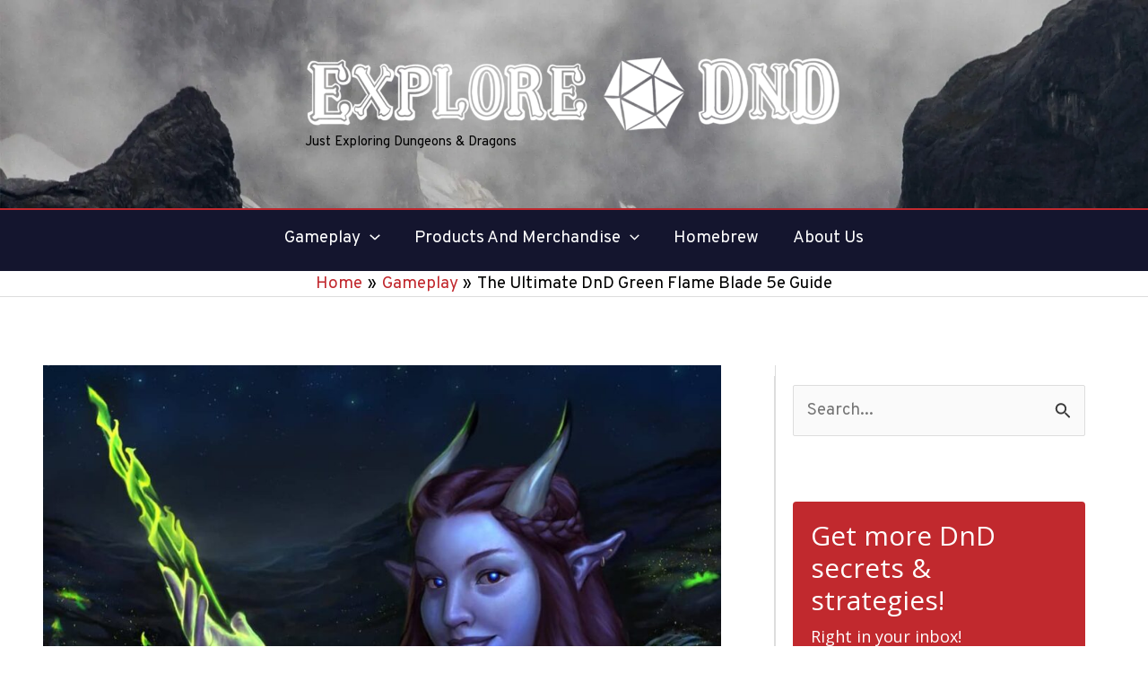

--- FILE ---
content_type: application/javascript; charset=UTF-8
request_url: https://explorednd.com/wp-content/plugins/joli-table-of-contents/assets/public/js/wpjoli-joli-table-of-contents.min.js
body_size: 4295
content:
"use strict";function _createForOfIteratorHelper(t,n){var o="undefined"!=typeof Symbol&&t[Symbol.iterator]||t["@@iterator"];if(!o){if(Array.isArray(t)||(o=_unsupportedIterableToArray(t))||n&&t&&"number"==typeof t.length){o&&(t=o);var e=0,i=function(){};return{s:i,n:function(){return e>=t.length?{done:!0}:{done:!1,value:t[e++]}},e:function(t){throw t},f:i}}throw new TypeError("Invalid attempt to iterate non-iterable instance.\nIn order to be iterable, non-array objects must have a [Symbol.iterator]() method.")}var r,l=!0,a=!1;return{s:function(){o=o.call(t)},n:function(){var t=o.next();return l=t.done,t},e:function(t){a=!0,r=t},f:function(){try{l||null==o.return||o.return()}finally{if(a)throw r}}}}function _unsupportedIterableToArray(t,n){if(t){if("string"==typeof t)return _arrayLikeToArray(t,n);var o=Object.prototype.toString.call(t).slice(8,-1);return"Object"===o&&t.constructor&&(o=t.constructor.name),"Map"===o||"Set"===o?Array.from(t):"Arguments"===o||/^(?:Ui|I)nt(?:8|16|32)(?:Clamped)?Array$/.test(o)?_arrayLikeToArray(t,n):void 0}}function _arrayLikeToArray(t,n){(null==n||n>t.length)&&(n=t.length);for(var o=0,e=new Array(n);o<n;o++)e[o]=t[o];return e}var JOLITOC={options:{header_as_toggle:!0,scroll_update_interval:200,headings_full_row_clickable:!1,collapses_on:"hover-off",expands_on:"hover",floating_max_width:null,floating_compatibility_mode:!1,jump_to_offset:50,jump_to_offset_mobile:50,logo:null,smooth_scroll:!0,scroll_duration:750,hash_in_url:!0,columns_mode:!1,columns_breakpoint:768,sticky_toc_offset_top:0,slide_out_mode:"push",slide_out_open_on_load:!1,slide_out_auto_close:!1,slide_out_close_click_away:!1,dynamic_mode:!1,sticky_toc_auto_scroll:!1,slide_out_auto_scroll:!1,is_admin:!1,wp_widget_support:!1,in_the_loop:!0,post_class:null},t:!1,o:null,i:null,l:null,O:null,u:null,p:null,T:null,I:null,m:null,C:!1,J:0,L:!1,v:null,g:null,j:null,h:null,_:0,k:0,H:0,A:0,F:document.documentElement.clientHeight,M:document.getElementById("wpadminbar")?document.getElementById("wpadminbar").offsetHeight:0,S:{D:function(t){return 1+--t*t*t*t*t}},q:function(t){return null===t?null:!!JOLITOC.R.P(t,"--jtoc-is-unfolded")||!JOLITOC.R.P(t,"--jtoc-is-folded")&&null},B:function(t){return null===t?null:!!JOLITOC.R.P(t,"wpj-jtoc--main")},N:function(t){return null===t?null:!!JOLITOC.R.P(t,"--jtoc-the-content")},U:function(t){return null===t?null:!!JOLITOC.R.P(t,"--jtoc-animate")},R:{W:function(t,n){var o=document.createElement(n||"div");return t&&(o.className=t),o},V:function(t){for(var n=items.length,o=0;o<n;o++)if(items[o].href===t)return o},P:function(t,n){return t.className&&new RegExp("(^|\\s)"+n+"(\\s|$)").test(t.className)},$:function(t){var n=t.getBoundingClientRect(),o=window.pageXOffset||document.documentElement.scrollLeft,e=window.pageYOffset||document.documentElement.scrollTop;return{top:n.top+e,left:n.left+o}},G:function(){JOLITOC.F=document.documentElement.clientHeight;var t=null!==JOLITOC.options.post_class?JOLITOC.options.post_class[0]:"entry",n=document.querySelector("."+t);null===n&&(n=document.querySelector(".entry-content"));var o=!1;if(null===n&&(n=document.body,o=!0),null===n)return!1;var e,i=JOLITOC.R.$(n),r=(n.getBoundingClientRect(),i.top);e=!0===o?r+n.scrollHeight:r+n.offsetHeight,JOLITOC.k=e-window.innerHeight,JOLITOC._=r,JOLITOC.H=e},K:function(){var t=arguments.length>0&&void 0!==arguments[0]?arguments[0]:null,n=document.querySelectorAll(".--jtoc-is-active");if(null!==n)for(var o=0;o<n.length;o++)t&&null!==n[o].querySelector(':scope > a[href="#'+t+'"]')||n[o].classList.remove("--jtoc-is-active")},X:function(t){var n=arguments.length>1&&void 0!==arguments[1]?arguments[1]:null,o=arguments.length>2&&void 0!==arguments[2]?arguments[2]:window,e=o.scrollY||o.pageYOffset,i=Date.now(),r=null!==n?n:Math.abs(e-t)/3;0===r?o.scrollTo(0,e+(t-e)):function n(){var l=Math.min(1,(Date.now()-i)/r),a=e+(t-e)*JOLITOC.S.D(l);o.scrollTo(0,a),l<1&&o.requestAnimationFrame(n)}()}},Y:function(t){var n=t.querySelector(":scope > .wpj-jtoc--toc .wpj-jtoc--header");if(null==n)return!1;var o=n.getBoundingClientRect();return Math.ceil(o.height)},Z:function(t){var n=t.querySelector(":scope > .wpj-jtoc--toc");if(null==n)return!1;var o=window.getComputedStyle(n);return parseInt(o.getPropertyValue("padding-top"))+parseInt(o.getPropertyValue("padding-bottom"))},tt:function(t){var n=t.querySelector(":scope > .wpj-jtoc--toc");if(null==n)return!1;var o=n.getBoundingClientRect();return Math.ceil(o.height)},nt:function(t){if(null==t)return!1;var n=t.getBoundingClientRect();return Math.ceil(n.height)},ot:function(t){for(var n in JOLITOC.options)!0===t.hasOwnProperty(n)&&(JOLITOC.options[n]=t[n])},et:function(){var t,n;JOLITOC.t=(n=!1,t=navigator.userAgent||navigator.vendor||window.opera,(/(android|bb\d+|meego).+mobile|avantgo|bada\/|blackberry|blazer|compal|elaine|fennec|hiptop|iemobile|ip(hone|od)|iris|kindle|lge |maemo|midp|mmp|mobile.+firefox|netfront|opera m(ob|in)i|palm( os)?|phone|p(ixi|re)\/|plucker|pocket|psp|series(4|6)0|symbian|treo|up\.(browser|link)|vodafone|wap|windows ce|xda|xiino|android|ipad|playbook|silk/i.test(t)||/1207|6310|6590|3gso|4thp|50[1-6]i|770s|802s|a wa|abac|ac(er|oo|s\-)|ai(ko|rn)|al(av|ca|co)|amoi|an(ex|ny|yw)|aptu|ar(ch|go)|as(te|us)|attw|au(di|\-m|r |s )|avan|be(ck|ll|nq)|bi(lb|rd)|bl(ac|az)|br(e|v)w|bumb|bw\-(n|u)|c55\/|capi|ccwa|cdm\-|cell|chtm|cldc|cmd\-|co(mp|nd)|craw|da(it|ll|ng)|dbte|dc\-s|devi|dica|dmob|do(c|p)o|ds(12|\-d)|el(49|ai)|em(l2|ul)|er(ic|k0)|esl8|ez([4-7]0|os|wa|ze)|fetc|fly(\-|_)|g1 u|g560|gene|gf\-5|g\-mo|go(\.w|od)|gr(ad|un)|haie|hcit|hd\-(m|p|t)|hei\-|hi(pt|ta)|hp( i|ip)|hs\-c|ht(c(\-| |_|a|g|p|s|t)|tp)|hu(aw|tc)|i\-(20|go|ma)|i230|iac( |\-|\/)|ibro|idea|ig01|ikom|im1k|inno|ipaq|iris|ja(t|v)a|jbro|jemu|jigs|kddi|keji|kgt( |\/)|klon|kpt |kwc\-|kyo(c|k)|le(no|xi)|lg( g|\/(k|l|u)|50|54|\-[a-w])|libw|lynx|m1\-w|m3ga|m50\/|ma(te|ui|xo)|mc(01|21|ca)|m\-cr|me(rc|ri)|mi(o8|oa|ts)|mmef|mo(01|02|bi|de|do|t(\-| |o|v)|zz)|mt(50|p1|v )|mwbp|mywa|n10[0-2]|n20[2-3]|n30(0|2)|n50(0|2|5)|n7(0(0|1)|10)|ne((c|m)\-|on|tf|wf|wg|wt)|nok(6|i)|nzph|o2im|op(ti|wv)|oran|owg1|p800|pan(a|d|t)|pdxg|pg(13|\-([1-8]|c))|phil|pire|pl(ay|uc)|pn\-2|po(ck|rt|se)|prox|psio|pt\-g|qa\-a|qc(07|12|21|32|60|\-[2-7]|i\-)|qtek|r380|r600|raks|rim9|ro(ve|zo)|s55\/|sa(ge|ma|mm|ms|ny|va)|sc(01|h\-|oo|p\-)|sdk\/|se(c(\-|0|1)|47|mc|nd|ri)|sgh\-|shar|sie(\-|m)|sk\-0|sl(45|id)|sm(al|ar|b3|it|t5)|so(ft|ny)|sp(01|h\-|v\-|v )|sy(01|mb)|t2(18|50)|t6(00|10|18)|ta(gt|lk)|tcl\-|tdg\-|tel(i|m)|tim\-|t\-mo|to(pl|sh)|ts(70|m\-|m3|m5)|tx\-9|up(\.b|g1|si)|utst|v400|v750|veri|vi(rg|te)|vk(40|5[0-3]|\-v)|vm40|voda|vulc|vx(52|53|60|61|70|80|81|83|85|98)|w3c(\-| )|webc|whit|wi(g |nc|nw)|wmlb|wonu|x700|yas\-|your|zeto|zte\-/i.test(t.substr(0,4)))&&(n=!0),n);var o={};if("undefined"!=typeof JTOC&&JTOC.hasOwnProperty("options")&&(o=JTOC.options),JOLITOC.ot(o),JOLITOC.o=document.getElementsByClassName("wpj-jtoc"),!JOLITOC.o.length)return!1;var e,i=_createForOfIteratorHelper(JOLITOC.o);try{for(i.s();!(e=i.n()).done;){var r=e.value,l=JOLITOC.R.P(r,"wpj-jtoc--widget-slide-out")?":scope > .wpj-jtoc--slide-out-inner > .wpj-jtoc--toc":":scope > .wpj-jtoc--toc",a=r.querySelector(l);if(null!==a){for(var c,O=a.querySelectorAll(".wpj-jtoc--item a"),u=O.length,d=0;d<u;d++)O[d].addEventListener("click",JOLITOC.it);if(!0===JOLITOC.B(r))if(!0===JOLITOC.U(r))!0===JOLITOC.q(r)?c=JOLITOC.nt(r):!1===JOLITOC.q(r)&&(c=JOLITOC.Y(r)),a.style.maxHeight=c+"px"}}}catch(t){i.e(t)}finally{i.f()}JOLITOC.i=document.getElementsByClassName("jtoc-heading"),JOLITOC.ot(o),JOLITOC.rt(),window.addEventListener("load",JOLITOC.R.G),window.addEventListener("resize",JOLITOC.lt);var s=document.getElementsByClassName("wpj-jtoc");if(s.length){var f,p=_createForOfIteratorHelper(s);try{for(p.s();!(f=p.n()).done;){f.value.style.removeProperty("display")}}catch(t){p.e(t)}finally{p.f()}}},rt:function(){var t,n=_createForOfIteratorHelper(JOLITOC.o);try{for(n.s();!(t=n.n()).done;){var o=t.value,e=null;if(null!==(e=!0===JOLITOC.options.header_as_toggle?o.getElementsByClassName("wpj-jtoc--header"):o.getElementsByClassName("wpj-jtoc--toggle-wrap"))){var i,r=_createForOfIteratorHelper(e);try{for(r.s();!(i=r.n()).done;){i.value.addEventListener("click",JOLITOC.at,!1)}}catch(t){r.e(t)}finally{r.f()}}if(!0===JOLITOC.options.headings_full_row_clickable)for(var l=o.querySelectorAll(".wpj-jtoc--item"),a=l.length,c=0;c<a;c++)l[c].addEventListener("click",JOLITOC.ct);var O=null!==JOLITOC.options.post_class?JOLITOC.options.post_class[0]:"entry",u=o.closest("."+O);null===u&&(u=o.closest(".entry-content")),null===u&&(u=o.closest(".entry"));var d=document.getElementsByClassName("entry-content");if(d.length||(d=document.getElementsByClassName("entry")),!0===JOLITOC.options.is_admin&&1===JOLITOC.o.length&&null===u&&d.length>0&&!1===JOLITOC.options.wp_widget_support){var s=document.createElement("div");s.classList.add("--jtoc-warning"),s.innerHTML="<strong>WARNING: Joli Table of contents</strong><br>"+JTOC.strings.wp_widget_support_message,o.before(s)}}}catch(t){n.e(t)}finally{n.f()}window.addEventListener("scroll",JOLITOC.Ot)},lt:function(t){JOLITOC.R.G()},ct:function(t){t.stopPropagation();var n=JOLITOC.ut({heading:t.target||null,source:"main-toc"}),o=t.target.closest(".wpj-jtoc");if(null!==o&&o.dispatchEvent(n),!0==!t.isTrusted)return!1;var e=t.target.querySelector(":scope > a");if(null===e)return!1;var i=t.target.closest(".wpj-jtoc--widget-floating");null!==i&&i.classList.remove("--jtoc-widget-is-opened"),""!==e.hash&&null!==e.hash&&void 0!==e.hash||e.click(),!0===JOLITOC.options.smooth_scroll?(t.preventDefault(),JOLITOC.dt(e.hash)):(t.preventDefault(),JOLITOC.dt(e.hash,!1))},ut:function(t){return new CustomEvent("jtocClickedHeading",{detail:t})},it:function(t){t.stopPropagation();var n=JOLITOC.ut({heading:t.target||null,source:"main-toc"}),o=t.target.closest(".wpj-jtoc");null!==o&&o.dispatchEvent(n),t.target.pathname===window.location.pathname&&""!==t.target.hash&&null!==t.target.hash&&void 0!==t.target.hash&&(!0===JOLITOC.options.smooth_scroll?(t.preventDefault(),JOLITOC.dt(t.target.hash)):(t.preventDefault(),JOLITOC.dt(t.target.hash,!1)),JOLITOC.t&&!0===JOLITOC.options.slide_out_auto_close&&null!==t.target.closest(".wpj-jtoc--widget-slide-out")&&JOLITOC.st(JOLITOC.O[0]))},dt:function(t){var n=!(arguments.length>1&&void 0!==arguments[1])||arguments[1];if(null===t)return!1;var o=-1!==t.indexOf("#",0)?t.slice(1):t,e=decodeURIComponent(o),i=document.getElementById(e);if(null===i)return!1;var r=i.getBoundingClientRect().top+window.scrollY,l=JOLITOC.t?JOLITOC.options.jump_to_offset_mobile:JOLITOC.options.jump_to_offset;l+=JOLITOC.M,!0===n?JOLITOC.R.X(r-l+1,JOLITOC.options.scroll_duration):JOLITOC.R.X(r-l+1,0),!0===JOLITOC.options.hash_in_url&&history.replaceState(void 0,void 0,"#"+e)},ft:function(t){var n=JOLITOC.h+t,o=JOLITOC.i[n];if(!o)return!1;var e=o.id;!0===JOLITOC.options.smooth_scroll?JOLITOC.dt(e):JOLITOC.dt(e,!1)},Ot:function(t){JOLITOC.J=window.scrollY,JOLITOC.L||(setTimeout((function(){window.requestAnimationFrame((function(){JOLITOC.Tt(),JOLITOC.L=!1}))}),JOLITOC.options.scroll_update_interval),JOLITOC.L=!0)},Tt:function(t){if(JOLITOC.i.length){var n=JOLITOC.i,o=JOLITOC.t?JOLITOC.options.jump_to_offset_mobile:JOLITOC.options.jump_to_offset;o+=JOLITOC.M;for(var e,i=window.pageYOffset|document.body.scrollTop,r=n.length,l=0;l<r;l++){var a=JOLITOC.R.$(n[l]).top-o;if(0===l&&i<a&&(JOLITOC.g=null),!(i>a))break;JOLITOC.g=n[l].getAttribute("id"),JOLITOC.h=l}if(null===JOLITOC.g)return JOLITOC.R.K(),!1;if(e=document.querySelectorAll('.wpj-jtoc li a[href="#'+JOLITOC.g+'"]'),JOLITOC.R.K(JOLITOC.g),null!==e)for(var c=0;c<e.length;c++){e[c].closest(".wpj-jtoc--item").classList.add("--jtoc-is-active");e[c].innerHTML,e[c].dataset.numeration}JOLITOC.v=JOLITOC.g,null!==JOLITOC.j&&JOLITOC.g===JOLITOC.v||(JOLITOC.j=JOLITOC.g)}},at:function(t){if(!1===t.isTrusted)return!1;var n,o=t.target.closest(".wpj-jtoc");if(null===o)return!1;var e=o.querySelector(":scope > .wpj-jtoc--toc");if(!0===JOLITOC.U(o)&&e.addEventListener("transitionend",(function(t){var n=t.currentTarget.closest(".wpj-jtoc");"max-height"==t.propertyName&&(!0===JOLITOC.R.P(n,"--jtoc-is-folding")?(n.classList.remove("--jtoc-is-folding"),n.classList.add("--jtoc-is-folded")):!0===JOLITOC.R.P(n,"--jtoc-is-unfolding")&&(n.classList.remove("--jtoc-is-unfolding"),n.classList.add("--jtoc-is-unfolded")))})),!0===JOLITOC.q(o)){o.classList.remove("--jtoc-is-unfolded"),!1===JOLITOC.U(o)?o.classList.add("--jtoc-is-folded"):o.classList.add("--jtoc-is-folding");var i=JOLITOC.Z(o);n=JOLITOC.Y(o)+i}else o.classList.remove("--jtoc-is-folded"),o.classList.add("--jtoc-is-unfolded"),n=e.scrollHeight;e.style.maxHeight=n+"px",JOLITOC.R.G()}};document.addEventListener("readystatechange",(function(){"complete"===document.readyState&&JOLITOC.et()}));